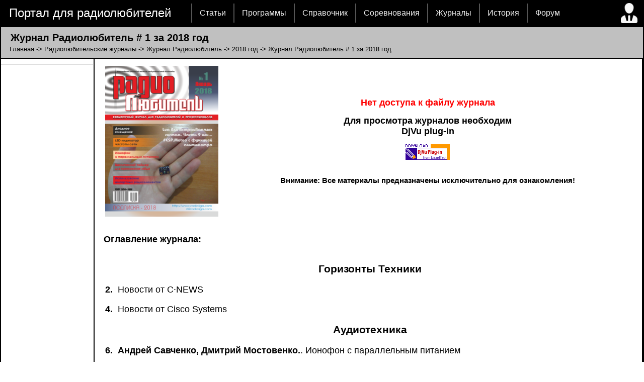

--- FILE ---
content_type: text/html; charset=cp1251
request_url: http://www.radioman-portal.ru/magazin/radiolubitel/2018/1.php
body_size: 12353
content:
<!DOCTYPE html PUBLIC "-//W3C//DTD XHTML 1.0 Transitional//EN" "http://www.w3.org/TR/xhtml1/DTD/xhtml1-transitional.dtd"><html xmlns="http://www.w3.org/1999/xhtml"><head>  <meta http-equiv="Content-Type" content="charset=windows-1251">  <title>Журнал Радиолюбитель # 1 за 2018 год</title>  <link rel="alternate" title='Новости портала' href="/rss.php" type="application/rss+xml">  <link href="/diz/5/main.css" rel="stylesheet" type="text/css" />  <script type="text/javascript" src="/diz/5/jquery.js"></script>  <script type="text/javascript">  $(document).ready(function() {  $("ul#topnav li").hover(function() { 	  $(this).css({ 'background' : '#1376c9 url(/diz/5/topnav_active.gif) repeat-x'});	  $(this).find("span").show();  } , function() {  	  $(this).css({ 'background' : 'none'});	  $(this).find("span").hide();  });  });  </script>  <!-- Yandex.RTB -->  <script>window.yaContextCb=window.yaContextCb||[]</script>  <script src="https://yandex.ru/ads/system/context.js" async></script></head><body><table width=100% height=100% bgcolor="black" border="0"><tr><td height=30 colspan="2">  <table border=0 width=100%>  <tr height=30>    <td width=370>&nbsp;&nbsp;&nbsp;<font size=5><a href='/' style="text-decoration:none; color: #ffffff">Портал для радиолюбителей</a></font></td>    <td>     <ul id="topnav">      	<li><a href="/shems.shtml">Статьи</a></li>       	<li><a href="/program">Программы</a>       	<li><a href="/sprav">Справочник</a>        <li><a href="/contest">Соревнования</a>        <li><a href="/magazin">Журналы</a></li>        <li><a href="/history">История</a></li>        <li><a href="/forum">Форум</a></li>     </ul>    </td>    <td><a href='/user/'><img border=0 title='Страница пользователя' src='/diz/5/man-user.ico'></a></td>  </tr>  </table></td><tr><tr bgcolor="#C0C0C0" height=30><td colspan="3"><div style='    display: block;    font-size: 1.5em;    -webkit-margin-before: 9px;    -webkit-margin-after: 3px;    -webkit-margin-start: 0px;    -webkit-margin-end: 0px;    font-weight: bold;'>&nbsp;&nbsp; Журнал Радиолюбитель # 1 за 2018 год</div><div style='-webkit-margin-after: 9px;'>&nbsp;&nbsp;&nbsp;&nbsp;<a style="text-decoration:none; color: #000000" href='http://www.radioman-portal.ru/'>Главная</a> -> <a style="text-decoration:none; color: #000000" href='../../'>Радиолюбительские журналы</a> -> <a style="text-decoration:none; color: #000000" href='../'>Журнал Радиолюбитель</a> -> <a style="text-decoration:none; color: #000000" href='./'>2018 год</a> -> Журнал Радиолюбитель # 1 за 2018 год</div></td></tr><tr width=100% height=100% bgcolor="white">   <td width="165" valign='top'>   <img height="1" width='182'><style> #alert-me { position:fixed; align: center; }</style><br><img height="1" width='180'><!-- Yandex.RTB R-A-323282-1 --><div id="yandex_rtb_R-A-323282-1"></div><script>window.yaContextCb.push(() => {    Ya.Context.AdvManager.render({        "blockId": "R-A-323282-1",        "renderTo": "yandex_rtb_R-A-323282-1"    })})</script>

<center><div style='width: 150px; word-break: break-all;'><script type="text/javascript">
<!--
var _acic={dataProvider:10,allowCookieMatch:false};(function(){var e=document.createElement("script");e.type="text/javascript";e.async=true;e.src="https://www.acint.net/aci.js";var t=document.getElementsByTagName("script")[0];t.parentNode.insertBefore(e,t)})()
//-->
</script></div></center>

<HR>
   </td><td valign='top'><div id="text_page">
<script type="text/javascript" src="../../jsibox/jsibox_basic.js"></script>

<style type="text/css">
  .img {
    display: inline-block;
    overflow: hidden;
    border: 5px solid #FFFFFF;
    background: #FFFFFF;
    outline: 1px solid #CCCCCC;
    margin: 10px;
  }
  .img img {
    width: 350px;
    border: none;
    margin: 0;
    padding: 0;
  }
</style>

<table border="0" width="100%">
	<tr>
		<td valign="top">
		<a href="1.png" onclick="return jsiBoxOpen(this)">
		<img border="0" src="1.png" width="225" height="300"></td>
		<td width="100%">
		<p align="center"><b><font size="4"><font color='red'>Нет доступа к файлу журнала</font></font></b></p>
		<p align="center"><font size="4"><b>Для просмотра журналов необходим<BR>DjVu plug-in</b></font></p>
		<p align="center"><a href="http://www.radioman-portal.ru/program/upload/a5b71f3fe18b21b.shtml"><img border="0" src="../../djvu.gif" width="88" height="31"></a><br><br>

<p align=center><b>Внимание: Все материалы предназначены исключительно для ознакомления!</b></p>

</td>
	</tr>
</table><br><p><b><font size="4">Оглавление журнала:</font></b></p>

<table border=0><tr><td><font size=4>
<p align=center><a style="text-decoration:none; font-size: 16pt; color: #000000" href='../category.php?id=393'><b>Горизонты Техники</b></a></p>

<p><b>2.&nbsp;</b> Новости от C·NEWS</p>
<p><b>4.&nbsp;</b> Новости от Сisco Systems</p>

<p align=center><a style="text-decoration:none; font-size: 16pt; color: #000000" href='../category.php?id=374'><b>Аудиотехника</b></a></p>

<p><b>6.&nbsp;</b> <b>Андрей Савченко, Дмитрий Мостовенко.</b>. Ионофон с параллельным питанием</p>

<p align=center><a style="text-decoration:none; font-size: 16pt; color: #000000" href='../category.php?id=371'><b>Анонс Книги</b></a></p>

<p><b>8.&nbsp;</b> <b>Н.</b>. Семенюта. «От телеграфа до Интернета. История становления цифровых телекоммуникаций»</p>

<p align=center><a style="text-decoration:none; font-size: 16pt; color: #000000" href='../category.php?id=369'><b>Автоматика</b></a></p>

<p><b>9.&nbsp;</b> <b>Владимир Науменко.</b>. Циклический таймер для установки кремования мёда</p>

<p align=center><a style="text-decoration:none; font-size: 16pt; color: #000000" href='../category.php?id=368'><b>Автолюбителю</b></a></p>

<p><b>12.&nbsp;</b> <b>Вячеслав Калашник.</b>. Пуско-зарядное устройство</p>
<p><b>13.&nbsp;</b> <b>Александр Берёзкин.</b>. Радиовещание на русском языке</p>

<p align=center><a style="text-decoration:none; font-size: 16pt; color: #000000" href='../category.php?id=400'><b>Измерения</b></a></p>

<p><b>14.&nbsp;</b> <b>Виктор Беседин (UA9LAQ).</b>. Диодное смещение</p>
<p><b>17.&nbsp;</b> <b>Михаил Шустов.</b>. LED-индикатор частоты сети</p>

<p align=center><a style="text-decoration:none; font-size: 16pt; color: #000000" href='../category.php?id=404'><b>Источники Питания</b></a></p>

<p><b>18.&nbsp;</b> <b>Евгений Москатов.</b>. Моделирование в LTspice полумостового источника электропитания с активным корректором коэффициента мощности, обеспечивающего стабилизированное постоянное выходное напряжение 24 В при токе нагрузки до 10 А</p>

<p align=center><a style="text-decoration:none; font-size: 16pt; color: #000000" href='../category.php?id=402'><b>Информационные Технологии</b></a></p>

<p><b>24.&nbsp;</b> <b>Елена Бадло, Сергей Бадло.</b>. Lua для встраиваемых систем. Часть 9 или... #ESP.Meteo с функцией альтиметра</p>

<p align=center><a style="text-decoration:none; font-size: 16pt; color: #000000" href='../category.php?id=401'><b>Индивидуальное Радиовещание</b></a></p>

<p><b>32.&nbsp;</b> <b>Сергей Комаров.</b>. Как должен быть построен радиокружок, чтобы увлекать детей, подростков и студентов в интереснейший мир радиотехники</p>

<p align=center><a style="text-decoration:none; font-size: 16pt; color: #000000" href='../category.php?id=461'><b>Рл - Начинающим</b></a></p>

<p><b>34.&nbsp;</b> <b>Алексей Браницкий.</b>. Домашнее радиоконструирование</p>

<p align=center><a style="text-decoration:none; font-size: 16pt; color: #000000" href='../category.php?id=382'><b>Возвращаясь К Напечатанному</b></a></p>

<p><b>35.&nbsp;</b> <b>Алексей Браницкий.</b>. Домашнее радиоконструирование</p>

<p align=center><a style="text-decoration:none; font-size: 16pt; color: #000000" href='../category.php?id=461'><b>Рл - Начинающим</b></a></p>

<p><b>36.&nbsp;</b> <b>Святослав Бабын (UR5YDN).</b>. Использование импортных радиоэлементов</p>

<p align=center><a style="text-decoration:none; font-size: 16pt; color: #000000" href='../category.php?id=458'><b>Радиоприем</b></a></p>

<p><b>38.&nbsp;</b> <b>Василий Гуляев.</b>. Радиовещание: обо всем понемногу</p>

<p align=center><a style="text-decoration:none; font-size: 16pt; color: #000000" href='../category.php?id=459'><b>Радиосвязь</b></a></p>

<p><b>42.&nbsp;</b> <b>Виктор Беседин (UA9LAQ).</b>. Электронный ключ на некондиционных КМОП-микросхемах</p>

<p align=center><a style="text-decoration:none; font-size: 16pt; color: #000000" href='../category.php?id=478'><b>Технологии</b></a></p>

<p><b>44.&nbsp;</b> <b>Сергей Воронков.</b>. Каша из топора: реконструкция станка</p>

<p align=center><a style="text-decoration:none; font-size: 16pt; color: #000000" href='../category.php?id=407'><b>Книжная Лавка</b></a></p>

<p><b>46.&nbsp;</b> Радиосвязь</p>

<p align=center><a style="text-decoration:none; font-size: 16pt; color: #000000" href='../category.php?id=435'><b>Пресс-Релиз</b></a></p>

<p><b>47.&nbsp;</b> Наука и и технологии в XXI веке</p>
<p><b>47.&nbsp;</b> Энергосбережение – к ресурсам уважение</p>
<p><b>47.&nbsp;</b> КУПЛЮ, ПРОДАМ, ОБМЕНЯЮ</p>
<p><b>48.&nbsp;</b> РЛ - ИНФО</p>


</font></td></tr></table>





<hr>


</div>
</td>

</tr>

<tr><td bgcolor="#C0C0C0" colspan="2">


<center></center>

</td></tr>

<tr>
<td height="41" colspan="2">

  <table border=0 width=100%>
  <tr>
    <td>&nbsp; &nbsp; <font color=white size=4>© PavKo, 2007-2018&nbsp;&nbsp;</font>
        <a href='https://www.radioman-portal.ru/feedback.php' style="text-decoration:none; color: #ffffff">Обратная связь</a>&nbsp;&nbsp;
        <a href='https://www.radioman-portal.ru/links/' style="text-decoration:none; color: #ffffff">Ссылки</a>
    </td>
  <td height="41" align='right'>
    <noindex>

<noindex> views: 31772 -- users: 30890 -- web3

    <script language="javascript"><!--
    d=document;var a='';a+=';r='+escape(d.referrer);js=10;//--></script>
    <script language="javascript1.1"><!--
    a+=';j='+navigator.javaEnabled();js=11;//--></script>
    <script language="javascript1.2"><!--
    s=screen;a+=';s='+s.width+'*'+s.height;
    a+=';d='+(s.colorDepth?s.colorDepth:s.pixelDepth);js=12;//--></script>
    <script language="javascript1.3"><!--
    js=13;//--></script><script language="javascript" type="text/javascript"><!--
    d.write('<a href="http://top.mail.ru/jump?from=1311753" target="_top">'+
    '<img src="http://d4.c0.b4.a1.top.mail.ru/counter?id=1311753;t=211;js='+js+
    a+';rand='+Math.random()+'" alt="Рейтинг@Mail.ru" border="0" '+
    'height="31" width="88"><\/a>');if(11<js)d.write('<'+'!-- ');//--></script>
    <noscript><a target="_top" href="http://top.mail.ru/jump?from=1311753">
    <img src="http://d4.c0.b4.a1.top.mail.ru/counter?js=na;id=1311753;t=211"
    height="31" width="88" border="0" alt="Рейтинг@Mail.ru"></a></noscript>
    <script language="javascript" type="text/javascript"><!--
    if(11<js)d.write('--'+'>');//--></script>

    &nbsp;

<!-- Yandex.Metrika informer -->
<a href="https://metrika.yandex.ru/stat/?id=75924&amp;from=informer"
target="_blank" rel="nofollow"><img src="https://informer.yandex.ru/informer/75924/3_0_FFFFFFFF_FFFFFFFF_0_pageviews"
style="width:88px; height:31px; border:0;" alt="РЇРЅРґРµРєСЃ.РњРµС‚СЂРёРєР°" title="РЇРЅРґРµРєСЃ.РњРµС‚СЂРёРєР°: РґР°РЅРЅС‹Рµ Р·Р° СЃРµРіРѕРґРЅСЏ (РїСЂРѕСЃРјРѕС‚СЂС‹, РІРёР·РёС‚С‹ Рё СѓРЅРёРєР°Р»СЊРЅС‹Рµ РїРѕСЃРµС‚РёС‚РµР»Рё)" class="ym-advanced-informer" data-cid="75924" data-lang="ru" /></a>
<!-- /Yandex.Metrika informer -->

<!-- Yandex.Metrika counter -->
<script type="text/javascript" >
   (function(m,e,t,r,i,k,a){m[i]=m[i]||function(){(m[i].a=m[i].a||[]).push(arguments)};
   m[i].l=1*new Date();
   for (var j = 0; j < document.scripts.length; j++) {if (document.scripts[j].src === r) { return; }}
   k=e.createElement(t),a=e.getElementsByTagName(t)[0],k.async=1,k.src=r,a.parentNode.insertBefore(k,a)})
   (window, document, "script", "https://mc.yandex.ru/metrika/tag.js", "ym");

   ym(75924, "init", {
        clickmap:true,
        trackLinks:true,
        accurateTrackBounce:true
   });
</script>
<noscript><div><img src="https://mc.yandex.ru/watch/75924" style="position:absolute; left:-9999px;" alt="" /></div></noscript>
<!-- /Yandex.Metrika counter -->
   </noindex>
  </td></tr>
  </table>

</td>
</tr>

</table>


</body>
</html>


--- FILE ---
content_type: application/javascript
request_url: http://www.radioman-portal.ru/magazin/jsibox/jsibox_basic.js
body_size: 16449
content:
/*
 * jsImageBox - slim and simple image modal viewer for webpages http://www.jsimagebox.ru
 * Copyright (C) 2008 c0rr, p_ann
 *
 * Licensed under the terms of GNU General Public License Version 2 or later (the "GPL")
 *    http://www.gnu.org/licenses/gpl.html
 */


// Р“Р»РѕР±Р°Р»СЊРЅС‹Р№ РѕР±СЊРµРєС‚ РІ РЅРµРј С…СЂР°РЅСЏС‚СЃСЏ РЅР°СЃС‚СЂРѕР№РєРё Рё Р·Р°РєРµС€РёСЂРѕРІР°РЅС‹ СЃСЃС‹Р»РєРё РЅР° DOM СѓР·Р»С‹ Рё РїРµСЂРµРјРµРЅРЅС‹Рµ СЃРѕСЃС‚РѕСЏРЅРёСЏ
var jsiBox = {
	// РќРђРЎРўР РћР™РљР //
	boxBorderColor : '#727272',          // Р¦РІРµС‚ РіСЂР°РЅРёС†С‹ Р±РѕРєСЃР°
	boxBorderWidth : '1px',              // РўРѕР»С‰РёРЅР° РіСЂР°РЅРёС†С‹ Р±РѕРєСЃР°
	boxBgColor     : '#484848',          // Р¦РІРµС‚ С„РѕРЅР° Р±РѕРєСЃР°
	imgBgColor     : '#fff',          // Р¦РІРµС‚ РїРѕРґР»РѕР¶РєРё РёР·РѕР±СЂР°Р¶РµРЅРёСЏ
	overlayColor   : '#fff',          // Р¦РІРµС‚ Р·Р°С‚РµРјРЅРµРЅРёСЏ СЃС‚СЂР°РЅРёС†С‹
	nextArrow      : '&rarr;',           // РЎР»РµРґСѓСЋС‰РµРµ РёР·РѕР±СЂР°Р¶РµРЅРёРµ
	prevArrow      : '&larr;',         // РџСЂРµРґС‹РґСѓС‰РµРµ РёР·РѕР±СЂР°Р¶РµРЅРёРµ
	closeSymbol    : '&times;',          // Р—РЅР°С‡РѕРє Р·Р°РєСЂС‹С‚РёСЏ Р±РѕРєСЃР°
	statusString   : 'РР·РѕР±СЂР°Р¶РµРЅРёРµ&nbsp;[num]&nbsp;РёР·&nbsp;[total]', // РЎС‚СЂРѕРєР° РѕРїРёСЃР°РЅРёСЏ С‚РµРєСѓС‰РµРіРѕ СЃРѕcС‚РѕСЏРЅРёСЏ
	selfDir        : ''	                 // РџСѓС‚СЊ Рє РєР°С‚Р°Р»РѕРіСѓ РєРѕРґР° Р±РѕРєСЃР°, РµСЃР»Рё РїСѓСЃС‚Р°СЏ СЃС‚СЂРѕРєР° С‚Рѕ СЃРєСЂРёРїС‚ РїРѕРїСЂРѕР±СѓРµС‚ Р°РІС‚РѕРјР°С‚РёС‡РµСЃРєРё РІС‹С‡РёСЃР»РёС‚СЊ РїСѓС‚СЊ
};

// Р¤-С†РёСЏ РґРѕР±Р°РІР»СЏРµС‚ HTML РєРѕРґ Р±РѕРєСЃР° Рє С‚РµРєСѓС‰РµРјСѓ РґРѕРєСѓРјРµРЅС‚Сѓ Рё РєРµС€РёСЂСѓРµС‚ СЃСЃС‹Р»РєРё РЅР° СЃРѕСЃС‚Р°РІРЅС‹Рµ СЌР»РµРјРµРЅС‚С‹
function jsiBoxInit()
{
	if (jsiBox.selfDir == '') {
		// РџРѕРїСЂРѕР±РѕРІР°С‚СЊ РІС‹С‡РёСЃР»РёС‚СЊ РїСѓС‚СЊ Рє РєРѕРґСѓ - РЅСѓР¶РЅРѕ РґР»СЏ Р·Р°РґР°РЅРёСЏ РїСѓС‚РµР№ Рє РёР·РѕР±СЂР°Р¶РµРЅРёСЏРј
		var scriptNodes = document.getElementsByTagName('script');
		for (var i = 0; i < scriptNodes.length; i++) {
			if (scriptNodes[i].src && scriptNodes[i].src.match('jsibox_basic.js')) {
				jsiBox.selfDir = scriptNodes[i].src.split('jsibox_basic.js')[0];
				break;
			}
		}
	}
	var boxHTML =  '<style type="text/css">#jsiMainBox * {margin: 0; padding: 0; border: 0; text-decoration: none;} #jsiMainBox a.jsiBtn {outline: none; float:right; color: #fff; font-size: 30px; width: 40px;  vertical-align:middle;font-weight:normal; } </style>'
                  +'<div id="wrapJsiBox" style="position: absolute; top:0; left:0; display: none; z-index: 1000; background-color:'+jsiBox.overlayColor+'; opacity: 0.6; filter: alpha(opacity=\'60\');"></div>'
                  +'<div style="position: absolute; top: 0; left: 0; width: 100%; z-index: 2000;">'
                  +'  <div id="jsiMainBox" style="color: #fff;text-align:left;position: relative; display: none; margin: auto; z-index: 2; width: 400px; background:'+jsiBox.boxBgColor+'; border: '+jsiBox.boxBorderWidth+' solid '+jsiBox.boxBorderColor+'; padding-bottom: 4px;">'
                  +'      <p style="text-align: right; font: bold 10px Tahoma; padding-top: 0;width:100%;overflow:hidden;padding-bottom:0;">'
                  +'        <img src="'+jsiBox.selfDir+'img/ajax-loader2.gif" alt="" id="jsiBoxLoading" style="float:left; display:inline; margin:7px 5px 0 8px;" />'
                  +'        <a href="#" style="padding:0 8px 0 0;width:28px;line-height:32px;margin-top:-2px" onclick="return jsiBoxClose();" class="jsiBtn">'+jsiBox.closeSymbol+'</a>'
                  +'        <span style="width: 75px; float: right; height: 37px;position:relative;">'
                  +'          <a href="#" id="nextJsiBoxLink" onclick="return jsiBoxNext();" style="position:absolute;top: 0;right: 0;line-height:30px;" class="jsiBtn">'+jsiBox.nextArrow+'</a>'
                  +'          <a href="#" id="prevJsiBoxLink" onclick="return jsiBoxPrev();" style="position:absolute;top: 0;left: 0;line-height:30px;" class="jsiBtn">'+jsiBox.prevArrow+'</a>'
                  +'        </span>'
                  +'      </p>'
                  +'        <p id="jsiBoxNumberOfImage" style="margin-top:-7px; padding:0 12px 2px 0;text-align:right;"></p>'
                  +'      <div id="jsiBoxMainImageWrap" style="background:'+jsiBox.imgBgColor+'; margin: 0 8px 4px 8px; overflow: hidden; position: relative;">'
                  +'        <img src="'+jsiBox.selfDir+'img/blank.gif" id="jsiBoxMainImage" alt="" style="display: block;" />'
                  +'      </div>'
                  +'      <span id="jsiBoxTitle" style="margin:0 8px; font: normal 11px Tahoma;"></span>'
                  +'  </div>'
                  +'</div>';
	jsiBox.wrapNode = document.getElementById('wrapJsiBox');
	if (!jsiBox.wrapNode) {
		document.write(boxHTML);
	}
	// РЎРѕР·РґР°РЅРёРµ РєРѕРЅС‚РµР№РЅРµСЂР° РґР»СЏ РїСЂРµРґР·Р°РіСЂСѓР·РєРё РёР·РѕР±СЂР°Р¶РµРЅРёР№
	jsiBox.preloadImg        = new Image();
	jsiBox.preloadImg.onload = jsiBoxDisplayMainImg;
	// РљРµС€РёСЂРѕРІР°РЅРёРµ (СЃСЃС‹Р»РѕРє РЅР°) DOM СѓР·Р»РѕРІ СЃРѕСЃС‚Р°РІРЅС‹С… СЌР»РµРјРµРЅС‚РѕРІ Р±РѕРєСЃР° РІРЅСѓС‚СЂРё РѕР±СЉРµРєС‚Р°
	jsiBox.wrapNode      = document.getElementById('wrapJsiBox');
	jsiBox.boxNode       = document.getElementById('jsiMainBox');
	jsiBox.progressImg   = document.getElementById('jsiBoxLoading');
	jsiBox.prevLinkNode  = document.getElementById('prevJsiBoxLink');
	jsiBox.nextLinkNode  = document.getElementById('nextJsiBoxLink');
	jsiBox.infoNode      = document.getElementById('jsiBoxNumberOfImage');
	jsiBox.wrapImgNode   = document.getElementById('jsiBoxMainImageWrap');
	jsiBox.mainImg       = document.getElementById('jsiBoxMainImage');
	jsiBox.titleNode     = document.getElementById('jsiBoxTitle');

	jsiBox.currentImgIndex = 0;           // РџРѕСЂСЏРґРєРѕРІС‹Р№ РЅРѕРјРµСЂ РѕС‚РѕР±СЂР°Р¶Р°РµРјРѕРіРѕ РІ С‚РµРєСѓС‰РёР№ РјРѕРјРµРЅС‚ РёР·РѕР±СЂР°Р¶РµРЅРёСЏ "РіР°Р»Р»РµСЂРµРё"
	jsiBox.linkNodesArray  = new Array(); // РњР°СЃСЃРёРІ DOM СѓР·Р»РѕРІ СЃСЃС‹Р»РѕРє РЅР° РёР·РѕР±СЂР°Р¶РµРЅРёСЏ С‚РµРєСѓС‰РµР№ РіР°Р»Р»РµСЂРµРё
}

// Р—Р°РїСѓСЃРє Р°РЅРёРјР°С†РёРё Рё РёРЅРёС†РёР°Р»РёР·Р°С†РёРё РЅР°РІРёРіР°С†РёРё
function jsiBoxDisplayMainImg()
{
	// РёРЅРёС†РёР°Р»РёР·Р°С†РёСЏ РЅР°РІРёРіР°С†РёРё
	var previousImgIndex = jsiBox.currentImgIndex - 1;
	if (previousImgIndex >= 0) {
		jsiBox.prevLinkNode.style.display = '';
	} else {
		jsiBox.prevLinkNode.style.display = 'none'; // РЎРєСЂС‹С‚СЊ СЃСЃС‹Р»РєСѓ "=>"
	}
	var nextImgIndex = jsiBox.currentImgIndex + 1;
	if (nextImgIndex < jsiBox.linkNodesArray.length) {
		jsiBox.nextLinkNode.style.display = '';
	} else {
		jsiBox.nextLinkNode.style.display = 'none'; // РЎРєСЂС‹С‚СЊ СЃСЃС‹Р»РєСѓ "<="
	}

	if (jsiBox.linkNodesArray.length > 1) {
		// РќР°СЂРёСЃРѕРІР°С‚СЊ РїРѕСЂСЏРґРєРѕРІС‹Р№ РЅРѕРјРµСЂ РІ РЅР°РІРёРіР°С†РёРё
		var info = jsiBox.statusString.replace('[num]', jsiBox.currentImgIndex + 1);
		info     = info.replace('[total]', jsiBox.linkNodesArray.length);
		jsiBox.infoNode.innerHTML = info;
	}
	jsiBoxDimMainImage(10);                    // Р—Р°РїСѓСЃРєР°РµРј Р°РЅРёРјР°С†РёСЋ "СЂР°СЃС‚РІРѕСЂРµРЅРёСЏ"
	jsiBox.progressImg.style.display = 'none'; // РЈР±РёСЂР°РµРј РёРЅРґРёРєР°С‚РѕСЂ Р·Р°РіСЂСѓР·РєРё
	jsiBox.titleNode.innerHTML       = '';
	jsiBox.titleNode.style.display   = 'none'; // РЈР±РёСЂР°РµРј С‚Р°Р№С‚Р» РёР·РѕР±СЂР°Р¶РµРЅРёСЏ
}

// Р¤-С†РёСЏ Р°РЅРёРјР°С†РёРё СЂР°СЃС‚РІРѕСЂРµРЅРёСЏ - СѓРІРµР»РёС‡РёРІР°РµС‚ РїСЂРѕР·СЂР°С‡РЅРѕСЃС‚СЊ РёР·РѕР±СЂР°Р¶РµРЅРёСЏ РѕС‚ Р·Р°РґР°РЅРЅРѕРіРѕ РІ opacity Р·РЅР°С‡РµРЅРёСЏ РґРѕ РЅСѓР»СЏ (РґРёР°РїР°Р·РѕРЅ opacity [0-10])
function jsiBoxDimMainImage(opacity)
{
	var newOpacity;
	if (opacity) {
		newOpacity = opacity; // РїРµСЂРІС‹Р№ РІС‹Р·РѕРІ С„-С†РёРё, Р·Р°РґР°РµРј СЃРІРѕР№СЃС‚РІРѕ
	} else {
		var step   = 2;     // РЁР°Рі РёР·РјРµРЅРµРЅРёСЏ
		newOpacity = jsiBox.mainImg.style.opacity*10 - step; // РР·РјРµРЅСЏРµРј Р·РЅР°С‡РµРЅРёРµ
	}
	jsiBox.mainImg.style.opacity = newOpacity/10;                          // РґР»СЏ РІСЃРµС… РЅРѕСЂРјР°Р»СЊРЅС‹С… Р±СЂРѕСѓР·РµСЂРѕРІ
	jsiBox.mainImg.style.filter  = 'alpha(opacity=' + newOpacity*10 + ')'; // РґР»СЏ IE
	if (jsiBox.mainImg.style.opacity > 0) {
		setTimeout('jsiBoxDimMainImage()', 35); // РїСЂРѕРґРѕР»Р¶РёРј Р°РЅРёРјР°С†РёСЋ
	} else {
		jsiBox.mainImg.style.display = 'none';
		jsiBox.mainImg.style.opacity = 0;
		jsiBox.mainImg.style.filter  = 'alpha(opacity=100)';
		jsiBoxResize(); // Р—Р°РїСѓСЃРє Р°РЅРёРјР°С†РёРё СЂРµСЃР°Р№Р·Р° Р±РѕРєСЃР°
	}
}

// Р¤-С†РёСЏ Р°РЅРёРјРёСЂСѓРµС‚ РёР·РјРµРЅРµРЅРёРµ СЂР°Р·РјРµСЂРѕРІ Р±Р»РѕРєР° РїСЂРё СЂР°Р·РЅРёС†Рµ СЂР°Р·РјРµСЂРѕРІ Р·Р°РіСЂСѓР¶Р°РµРјС‹С… РёР·РѕР±СЂР°Р¶РµРЅРёР№
function jsiBoxResize()
{
	var leftInnerMargin   = parseInt(jsiBox.wrapImgNode.style.marginLeft, 10) || 0;
	var rightInnerMargin  = parseInt(jsiBox.wrapImgNode.style.marginRight, 10) || 0;
	var leftBorder        = parseInt(jsiBox.boxNode.style.borderLeftWidth, 10) || 0;
	var rightBorder       = parseInt(jsiBox.boxNode.style.borderRightWidth, 10) || 0;
	// РР·РјРµРЅРµРЅРёРµ С€РёСЂРёРЅС‹ РѕС‚РЅРѕСЃРёС‚РµР»СЊРЅРѕ РІРЅСѓС‚СЂРµРЅРЅРµРіРѕ Р±Р»РѕРєР°, РѕРґРЅР°РєРѕ С€РёСЂРёРЅСѓ РјРµРЅСЏС‚СЊ Р±СѓРґРµРј РІРЅРµС€РµРЅРµРјСѓ
	var deltaWidth  = jsiBox.wrapImgNode.offsetWidth - jsiBox.preloadImg.width;
	// Р’С‹С‡РёСЃР»СЏРµС‚СЃСЏ РёР·РјРµРЅРµРЅРёРµ РІС‹СЃРѕС‚С‹ С‚РѕР»СЊРєРѕ РґР»СЏ Р±Р»РѕРєР° РІРѕРєСЂСѓРі РёР·РѕР±СЂР°Р¶РµРЅРёСЏ, РІРЅРµС€РЅРёРµ Р±Р»РѕРєРё РѕС‚СЂРµСЃР°Р№Р·СЏС‚СЃСЏ СЃР°РјРё РїСЂРё РёР·РјРµРЅРµРЅРёРё РІС‹СЃРѕС‚С‹ РІРЅСѓС‚СЂРµРЅРЅРµРіРѕ
	var deltaHeight = jsiBox.wrapImgNode.offsetHeight - jsiBox.preloadImg.height;

	// РЁР°Рі РёР·РјРµРЅРµРЅРёСЏ РїРѕСЃС‚Р°РІРёРј РІ Р·Р°РІРёСЃРёРјРѕСЃС‚СЊ РѕС‚ СЂР°СЃСЃС‚РѕСЏРЅРёСЏ, С‡С‚РѕР±С‹ "СЃРЅР°С‡Р°Р»Р° Р±С‹СЃС‚СЂРѕ, РїРѕС‚РѕРј РјРµРґР»РµРЅРЅРѕ"
	var widthResizeStep  = deltaWidth / 4;
	var heightResizeStep = deltaHeight / 4;
	widthResizeStep      = (widthResizeStep > 0) ? Math.ceil(widthResizeStep) : Math.floor(widthResizeStep);
	heightResizeStep     = (heightResizeStep > 0) ? Math.ceil(heightResizeStep) : Math.floor(heightResizeStep);

	if (Math.abs(deltaWidth) > Math.abs(widthResizeStep)) {
		var newWidth              = jsiBox.boxNode.offsetWidth - leftBorder - rightBorder - widthResizeStep;
		jsiBox.boxNode.style.width = newWidth + 'px'; // РР·РјРµРЅРµРЅРёРµ С€РёСЂРёРЅС‹ РІРЅРµС€РЅРµРіРѕ Р±Р»РѕРєР°, РІРЅСѓС‚СЂРµРЅРЅРёРµ Р±Р»РѕРєРё РѕС‚СЂРµСЃР°Р№Р·СЏС‚СЃСЏ СЃР°РјРё
	}
	if (Math.abs(deltaHeight) > Math.abs(heightResizeStep)) {
		var newHeight                  = jsiBox.wrapImgNode.offsetHeight - heightResizeStep;
		jsiBox.wrapImgNode.style.height = newHeight + 'px'; // РР·РјРµРЅРµРЅРёРµ РІС‹СЃРѕС‚С‹ РІРЅСѓС‚СЂРµРЅРЅРµРіРѕ Р±Р»РѕРєР°
	}

	if ((Math.abs(deltaHeight) > Math.abs(heightResizeStep)) || (Math.abs(deltaWidth) > Math.abs(widthResizeStep))) {
		setTimeout('jsiBoxResize()', 35); // РђРЅРёРјРёСЂСѓРµРј РґР°Р»СЊС€Рµ
	} else {
		// РЎС‚РѕРїРѕСЂРёРј Рё "РґРѕР±РёРІР°РµРј" РЅСѓР¶РЅС‹Рµ Р·РЅР°С‡РµРЅРёСЏ, С‚.Рє. РІ РїСЂРѕС†РµСЃСЃРµ Р°РЅРёРјР°С†РёРё РѕРЅРё РјРѕРіР»Рё Р±С‹С‚СЊ РІС‹С‡РёСЃР»РµРЅС‹ РЅРµ С‚РѕС‡РЅРѕ
		jsiBox.boxNode.style.width      = jsiBox.preloadImg.width + leftInnerMargin + rightInnerMargin + 'px';
		jsiBox.mainImg.style.width      = jsiBox.preloadImg.width + 'px';
		jsiBox.wrapImgNode.style.height = jsiBox.preloadImg.height + 'px';
		jsiBox.mainImg.src              = jsiBox.preloadImg.src;
		jsiBox.mainImg.style.display    = 'block';
		// РќР°СЂРёСЃСѓРµРј С‚Р°Р№С‚Р» РёР·РѕР±СЂР°Р¶РµРЅРёСЏ
		var imageTitle = (jsiBox.linkNodesArray[jsiBox.currentImgIndex]) ? jsiBox.linkNodesArray[jsiBox.currentImgIndex].title : '';
		if (imageTitle != '') {
			jsiBox.titleNode.style.display = 'block';
			jsiBox.titleNode.innerHTML     = imageTitle;
		}
		jsiBoxLightenMainImage(); // Р—Р°РїСѓСЃРєР°РµРј Р°РЅРёРјР°С†РёСЋ "РїСЂРѕСЏРІР»РµРЅРёСЏ" РёР·РѕР±СЂР°Р¶РµРЅРёСЏ
		//jsiBoxAnimSglOverlay('animation3.gif');
		//jsiBoxAnimMultiOverlay('animation3.gif');
	}
}

// РЈРјРµРЅСЊС€Р°РµС‚ РїСЂРѕР·СЂР°С‡РЅРѕСЃС‚СЊ РёР·РѕР±СЂР°Р¶РµРЅРёСЏ РѕС‚ С‚РµРєС‰РµРіРѕ Р·РЅР°С‡РµРЅРёСЏ РґРѕ РїРѕР»РЅРѕСЃС‚СЊСЋ РЅРµРїСЂРѕР·СЂР°С‡РЅРѕРіРѕ - СЌС„С„РµРєС‚ РїСЂРѕСЏРІР»РµРЅРёСЏ
function jsiBoxLightenMainImage()
{
	var step        = 2;
	var newOpacity  = jsiBox.mainImg.style.opacity*10 + step;

	jsiBox.mainImg.style.opacity = newOpacity/10;
	jsiBox.mainImg.style.filter  = 'alpha(opacity=' + newOpacity*10 + ')';

	if (jsiBox.mainImg.style.opacity < 1) {
		setTimeout('jsiBoxLightenMainImage()', 35);
	} else {
		jsiBox.mainImg.style.opacity = '';
		jsiBox.mainImg.style.filter  = '';
	}
}

// РџРѕРєР°Р· РїСЂРµРґС‹РґСѓС‰РµРіРѕ РёР·РѕР±СЂР°Р¶РµРЅРёСЏ "РіР°Р»Р»РµСЂРµРё"
function jsiBoxNext()
{
	jsiBox.progressImg.style.display = 'block'; // РџРѕРєР°Р·Р°С‚СЊ РёРЅРґРёРєР°С‚РѕСЂ Р·Р°РіСЂСѓР·РєРё

	var nextImgIndex = jsiBox.currentImgIndex + 1;
	if (nextImgIndex < jsiBox.linkNodesArray.length) {
		jsiBox.currentImgIndex = nextImgIndex;
		jsiBox.preloadImg.src  = jsiBox.linkNodesArray[nextImgIndex].href;
	}
	return false;
}

// РџРѕРєР°Р· СЃР»РµРґСѓСЋС‰РµРіРѕ РёР·РѕР±СЂР°Р¶РµРЅРёСЏ "РіР°Р»Р»РµСЂРµРё"
function jsiBoxPrev()
{
	jsiBox.progressImg.style.display = 'block'; // РџРѕРєР°Р·Р°С‚СЊ РёРЅРґРёРєР°С‚РѕСЂ Р·Р°РіСЂСѓР·РєРё

	var prevImgIndex = jsiBox.currentImgIndex - 1;
	if (prevImgIndex >= 0) {
		jsiBox.currentImgIndex = prevImgIndex;
		jsiBox.preloadImg.src  = jsiBox.linkNodesArray[prevImgIndex].href;
	}
	return false;
}

// Р¤-С†РёСЏ Р·Р°РєСЂС‹С‚РёСЏ Р±РѕРєСЃР°
function jsiBoxClose()
{
	jsiBox.wrapNode.style.display   = 'none';
	jsiBox.boxNode.style.display    = 'none';
	return false;
}

// РћС‚РїСЂР°РІР»СЏРµС‚ РёР·РѕР±СЂР°Р¶РµРЅРёРµ РЅР° РїСЂРѕСЃРјРѕС‚СЂ РІ Р±РѕРєСЃРµ
function jsiBoxOpen(domNode)
{
	var docLinks = document.getElementsByTagName('a');
	jsiBox.progressImg.style.display = 'block'; // РџРѕРєР°Р·Р°С‚СЊ РёРЅРґРёРєР°С‚РѕСЂ Р·Р°РіСЂСѓР·РєРё
	jsiBox.linkNodesArray            = new Array();
	// РџСЂРѕР№РґРµРјСЃСЏ РїРѕ РІСЃРµРјСѓ СЃРїРёСЃРєСѓ СЃСЃС‹Р»РѕРє РґР»СЏ С‚РѕРіРѕ С‡С‚РѕР±С‹ РЅР°Р№С‚Рё СЌР»РµРјРµРЅС‚С‹ СЃ Р·Р°РґР°РЅРЅС‹Рј rel РёРЅР°РїРѕР»РЅРёС‚СЊ "РіР°Р»Р»РµСЂРµСЋ"
	if (domNode.rel != '') {
		for (var i = 0; i < docLinks.length; i++){
			if (docLinks[i].rel == domNode.rel) {
				jsiBox.linkNodesArray.push(docLinks[i]); // Р”РѕР±Р°РІРёРј РЅР°Р№РґРµРЅРЅС‹Р№ СЌР»РµРјРµРЅС‚ РІ РјР°СЃСЃРёРІ {TODO} IE 5 do not have push
			}
			if (docLinks[i] == domNode) {
				jsiBox.currentImgIndex = jsiBox.linkNodesArray.length - 1;
			}
		}
	} else {
		jsiBox.linkNodesArray.push(domNode);
		jsiBox.currentImgIndex = 0;
	}
	jsiBox.infoNode.innerHTML  = '&#160;';
	jsiBox.titleNode.innerHTML = '';
	// РЎРґРµР»Р°С‚СЊ РѕР±С‰РёР№ С‚РµРјРЅС‹Р№ С„РѕРЅ
	var pagesize                 = getPageSizeWithScroll();
	jsiBox.wrapNode.style.display = 'block';
	jsiBox.wrapNode.style.height  = pagesize[1] + 'px';
	jsiBox.wrapNode.style.width   = pagesize[0] + 'px';
	// РѕС‚РѕР±СЂР°Р·РёС‚СЊ Р±РѕРєСЃ СЃ СѓС‡РµС‚РѕРј РїСЂРѕРєСЂСѓС‚РєРё
	var top = document.documentElement.scrollTop ? document.documentElement.scrollTop : document.body.scrollTop;
	jsiBox.boxNode.style.top         = (top + 40) + 'px';
	jsiBox.mainImg.src               = jsiBox.selfDir+'img/blank.gif';
	jsiBox.wrapImgNode.style.height  = '30px';
	jsiBox.boxNode.style.width       = '200px';
	jsiBox.boxNode.style.display     = 'block';
	jsiBox.preloadImg.src            = domNode.href; // Р”РѕР±Р°РІРёРј РёР·РѕР±СЂР°Р¶РµРЅРёРµ РІ РѕС‡РµСЂРµРґСЊ Р·Р°РіСЂСѓР·РєРё
	//alert('thatsit');
	return false;
}

// Р’СЃРїРѕРјРѕРіР°С‚РµР»СЊРЅР°СЏ С„-С†РёСЏ РїРѕР»СѓС‡РµРЅРёСЏ СЂР°Р·РјРµСЂР° РґРѕРєСѓРјРµРЅС‚Р°
function getPageSizeWithScroll()
{
	if( window.innerHeight && window.scrollMaxY ) {  // Firefox
		pageWidth = document.body.clientWidth + window.scrollMaxX;
		pageHeight = window.innerHeight + window.scrollMaxY;
	} else if( document.body.scrollHeight > document.body.offsetHeight ) { // all but Explorer Mac
		pageWidth = document.body.scrollWidth;
		pageHeight = document.body.scrollHeight;
	} else { // works in Explorer 6 Strict, Mozilla (not FF) and Safari
		pageWidth = document.body.offsetWidth + document.body.offsetLeft;
		pageHeight = document.body.offsetHeight + document.body.offsetTop;
	}
	arrayPageSizeWithScroll = new Array(pageWidth, pageHeight);
	return arrayPageSizeWithScroll;
}

// РРЅРёС†РёР°Р»РёР·РёСЂСѓРµРј Р±РѕРєСЃ
jsiBoxInit();
